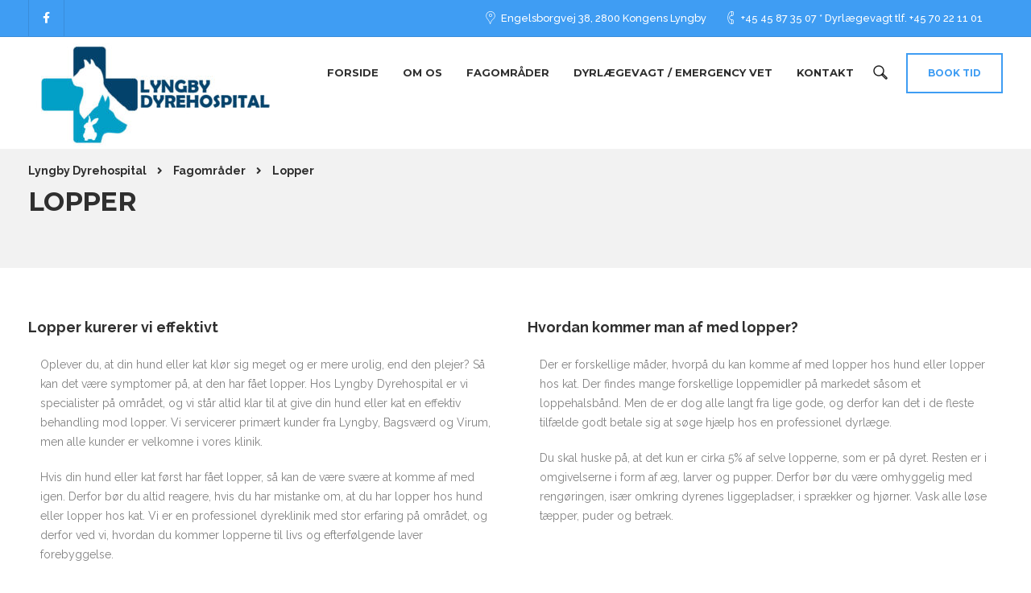

--- FILE ---
content_type: text/html; charset=UTF-8
request_url: https://lyngbydyrehospital.dk/services/lopper/
body_size: 16779
content:
<!DOCTYPE html>
<html lang="da-DK">
   <head>
      <meta charset="UTF-8">
      <meta name="viewport" content="width=device-width, initial-scale=1">
      <link rel="profile" href="http://gmpg.org/xfn/11">

                        <link href="https://usercontent.one/wp/lyngbydyrehospital.dk/wp-content/uploads/2022/05/favicon-16x16-1.png?media=1723373564" rel="icon">
              
      <link rel="pingback" href="https://lyngbydyrehospital.dk/xmlrpc.php" />
      <title>Lopper &#8211; Lyngby Dyrehospital</title>
<meta name='robots' content='max-image-preview:large' />

		<!-- Meta Tag Manager -->
		<meta name="keywords" content="dyrlægevagt,lyngby,dyrehospital,dyreklinik,hund,kat,kanin,laboratorium,røntgen,loppe,lopper" />
		<!-- / Meta Tag Manager -->
<link rel='dns-prefetch' href='//fonts.googleapis.com' />
<link rel='preconnect' href='https://fonts.gstatic.com' crossorigin />
<link rel="alternate" type="application/rss+xml" title="Lyngby Dyrehospital &raquo; Feed" href="https://lyngbydyrehospital.dk/feed/" />
<link rel="alternate" type="application/rss+xml" title="Lyngby Dyrehospital &raquo;-kommentar-feed" href="https://lyngbydyrehospital.dk/comments/feed/" />
<link rel="alternate" title="oEmbed (JSON)" type="application/json+oembed" href="https://lyngbydyrehospital.dk/wp-json/oembed/1.0/embed?url=https%3A%2F%2Flyngbydyrehospital.dk%2Fservices%2Flopper%2F" />
<link rel="alternate" title="oEmbed (XML)" type="text/xml+oembed" href="https://lyngbydyrehospital.dk/wp-json/oembed/1.0/embed?url=https%3A%2F%2Flyngbydyrehospital.dk%2Fservices%2Flopper%2F&#038;format=xml" />
<style id='wp-img-auto-sizes-contain-inline-css'>
img:is([sizes=auto i],[sizes^="auto," i]){contain-intrinsic-size:3000px 1500px}
/*# sourceURL=wp-img-auto-sizes-contain-inline-css */
</style>
<style id='wp-emoji-styles-inline-css'>

	img.wp-smiley, img.emoji {
		display: inline !important;
		border: none !important;
		box-shadow: none !important;
		height: 1em !important;
		width: 1em !important;
		margin: 0 0.07em !important;
		vertical-align: -0.1em !important;
		background: none !important;
		padding: 0 !important;
	}
/*# sourceURL=wp-emoji-styles-inline-css */
</style>
<style id='wp-block-library-inline-css'>
:root{--wp-block-synced-color:#7a00df;--wp-block-synced-color--rgb:122,0,223;--wp-bound-block-color:var(--wp-block-synced-color);--wp-editor-canvas-background:#ddd;--wp-admin-theme-color:#007cba;--wp-admin-theme-color--rgb:0,124,186;--wp-admin-theme-color-darker-10:#006ba1;--wp-admin-theme-color-darker-10--rgb:0,107,160.5;--wp-admin-theme-color-darker-20:#005a87;--wp-admin-theme-color-darker-20--rgb:0,90,135;--wp-admin-border-width-focus:2px}@media (min-resolution:192dpi){:root{--wp-admin-border-width-focus:1.5px}}.wp-element-button{cursor:pointer}:root .has-very-light-gray-background-color{background-color:#eee}:root .has-very-dark-gray-background-color{background-color:#313131}:root .has-very-light-gray-color{color:#eee}:root .has-very-dark-gray-color{color:#313131}:root .has-vivid-green-cyan-to-vivid-cyan-blue-gradient-background{background:linear-gradient(135deg,#00d084,#0693e3)}:root .has-purple-crush-gradient-background{background:linear-gradient(135deg,#34e2e4,#4721fb 50%,#ab1dfe)}:root .has-hazy-dawn-gradient-background{background:linear-gradient(135deg,#faaca8,#dad0ec)}:root .has-subdued-olive-gradient-background{background:linear-gradient(135deg,#fafae1,#67a671)}:root .has-atomic-cream-gradient-background{background:linear-gradient(135deg,#fdd79a,#004a59)}:root .has-nightshade-gradient-background{background:linear-gradient(135deg,#330968,#31cdcf)}:root .has-midnight-gradient-background{background:linear-gradient(135deg,#020381,#2874fc)}:root{--wp--preset--font-size--normal:16px;--wp--preset--font-size--huge:42px}.has-regular-font-size{font-size:1em}.has-larger-font-size{font-size:2.625em}.has-normal-font-size{font-size:var(--wp--preset--font-size--normal)}.has-huge-font-size{font-size:var(--wp--preset--font-size--huge)}.has-text-align-center{text-align:center}.has-text-align-left{text-align:left}.has-text-align-right{text-align:right}.has-fit-text{white-space:nowrap!important}#end-resizable-editor-section{display:none}.aligncenter{clear:both}.items-justified-left{justify-content:flex-start}.items-justified-center{justify-content:center}.items-justified-right{justify-content:flex-end}.items-justified-space-between{justify-content:space-between}.screen-reader-text{border:0;clip-path:inset(50%);height:1px;margin:-1px;overflow:hidden;padding:0;position:absolute;width:1px;word-wrap:normal!important}.screen-reader-text:focus{background-color:#ddd;clip-path:none;color:#444;display:block;font-size:1em;height:auto;left:5px;line-height:normal;padding:15px 23px 14px;text-decoration:none;top:5px;width:auto;z-index:100000}html :where(.has-border-color){border-style:solid}html :where([style*=border-top-color]){border-top-style:solid}html :where([style*=border-right-color]){border-right-style:solid}html :where([style*=border-bottom-color]){border-bottom-style:solid}html :where([style*=border-left-color]){border-left-style:solid}html :where([style*=border-width]){border-style:solid}html :where([style*=border-top-width]){border-top-style:solid}html :where([style*=border-right-width]){border-right-style:solid}html :where([style*=border-bottom-width]){border-bottom-style:solid}html :where([style*=border-left-width]){border-left-style:solid}html :where(img[class*=wp-image-]){height:auto;max-width:100%}:where(figure){margin:0 0 1em}html :where(.is-position-sticky){--wp-admin--admin-bar--position-offset:var(--wp-admin--admin-bar--height,0px)}@media screen and (max-width:600px){html :where(.is-position-sticky){--wp-admin--admin-bar--position-offset:0px}}

/*# sourceURL=wp-block-library-inline-css */
</style><style id='global-styles-inline-css'>
:root{--wp--preset--aspect-ratio--square: 1;--wp--preset--aspect-ratio--4-3: 4/3;--wp--preset--aspect-ratio--3-4: 3/4;--wp--preset--aspect-ratio--3-2: 3/2;--wp--preset--aspect-ratio--2-3: 2/3;--wp--preset--aspect-ratio--16-9: 16/9;--wp--preset--aspect-ratio--9-16: 9/16;--wp--preset--color--black: #000000;--wp--preset--color--cyan-bluish-gray: #abb8c3;--wp--preset--color--white: #ffffff;--wp--preset--color--pale-pink: #f78da7;--wp--preset--color--vivid-red: #cf2e2e;--wp--preset--color--luminous-vivid-orange: #ff6900;--wp--preset--color--luminous-vivid-amber: #fcb900;--wp--preset--color--light-green-cyan: #7bdcb5;--wp--preset--color--vivid-green-cyan: #00d084;--wp--preset--color--pale-cyan-blue: #8ed1fc;--wp--preset--color--vivid-cyan-blue: #0693e3;--wp--preset--color--vivid-purple: #9b51e0;--wp--preset--gradient--vivid-cyan-blue-to-vivid-purple: linear-gradient(135deg,rgb(6,147,227) 0%,rgb(155,81,224) 100%);--wp--preset--gradient--light-green-cyan-to-vivid-green-cyan: linear-gradient(135deg,rgb(122,220,180) 0%,rgb(0,208,130) 100%);--wp--preset--gradient--luminous-vivid-amber-to-luminous-vivid-orange: linear-gradient(135deg,rgb(252,185,0) 0%,rgb(255,105,0) 100%);--wp--preset--gradient--luminous-vivid-orange-to-vivid-red: linear-gradient(135deg,rgb(255,105,0) 0%,rgb(207,46,46) 100%);--wp--preset--gradient--very-light-gray-to-cyan-bluish-gray: linear-gradient(135deg,rgb(238,238,238) 0%,rgb(169,184,195) 100%);--wp--preset--gradient--cool-to-warm-spectrum: linear-gradient(135deg,rgb(74,234,220) 0%,rgb(151,120,209) 20%,rgb(207,42,186) 40%,rgb(238,44,130) 60%,rgb(251,105,98) 80%,rgb(254,248,76) 100%);--wp--preset--gradient--blush-light-purple: linear-gradient(135deg,rgb(255,206,236) 0%,rgb(152,150,240) 100%);--wp--preset--gradient--blush-bordeaux: linear-gradient(135deg,rgb(254,205,165) 0%,rgb(254,45,45) 50%,rgb(107,0,62) 100%);--wp--preset--gradient--luminous-dusk: linear-gradient(135deg,rgb(255,203,112) 0%,rgb(199,81,192) 50%,rgb(65,88,208) 100%);--wp--preset--gradient--pale-ocean: linear-gradient(135deg,rgb(255,245,203) 0%,rgb(182,227,212) 50%,rgb(51,167,181) 100%);--wp--preset--gradient--electric-grass: linear-gradient(135deg,rgb(202,248,128) 0%,rgb(113,206,126) 100%);--wp--preset--gradient--midnight: linear-gradient(135deg,rgb(2,3,129) 0%,rgb(40,116,252) 100%);--wp--preset--font-size--small: 13px;--wp--preset--font-size--medium: 20px;--wp--preset--font-size--large: 36px;--wp--preset--font-size--x-large: 42px;--wp--preset--spacing--20: 0.44rem;--wp--preset--spacing--30: 0.67rem;--wp--preset--spacing--40: 1rem;--wp--preset--spacing--50: 1.5rem;--wp--preset--spacing--60: 2.25rem;--wp--preset--spacing--70: 3.38rem;--wp--preset--spacing--80: 5.06rem;--wp--preset--shadow--natural: 6px 6px 9px rgba(0, 0, 0, 0.2);--wp--preset--shadow--deep: 12px 12px 50px rgba(0, 0, 0, 0.4);--wp--preset--shadow--sharp: 6px 6px 0px rgba(0, 0, 0, 0.2);--wp--preset--shadow--outlined: 6px 6px 0px -3px rgb(255, 255, 255), 6px 6px rgb(0, 0, 0);--wp--preset--shadow--crisp: 6px 6px 0px rgb(0, 0, 0);}:where(.is-layout-flex){gap: 0.5em;}:where(.is-layout-grid){gap: 0.5em;}body .is-layout-flex{display: flex;}.is-layout-flex{flex-wrap: wrap;align-items: center;}.is-layout-flex > :is(*, div){margin: 0;}body .is-layout-grid{display: grid;}.is-layout-grid > :is(*, div){margin: 0;}:where(.wp-block-columns.is-layout-flex){gap: 2em;}:where(.wp-block-columns.is-layout-grid){gap: 2em;}:where(.wp-block-post-template.is-layout-flex){gap: 1.25em;}:where(.wp-block-post-template.is-layout-grid){gap: 1.25em;}.has-black-color{color: var(--wp--preset--color--black) !important;}.has-cyan-bluish-gray-color{color: var(--wp--preset--color--cyan-bluish-gray) !important;}.has-white-color{color: var(--wp--preset--color--white) !important;}.has-pale-pink-color{color: var(--wp--preset--color--pale-pink) !important;}.has-vivid-red-color{color: var(--wp--preset--color--vivid-red) !important;}.has-luminous-vivid-orange-color{color: var(--wp--preset--color--luminous-vivid-orange) !important;}.has-luminous-vivid-amber-color{color: var(--wp--preset--color--luminous-vivid-amber) !important;}.has-light-green-cyan-color{color: var(--wp--preset--color--light-green-cyan) !important;}.has-vivid-green-cyan-color{color: var(--wp--preset--color--vivid-green-cyan) !important;}.has-pale-cyan-blue-color{color: var(--wp--preset--color--pale-cyan-blue) !important;}.has-vivid-cyan-blue-color{color: var(--wp--preset--color--vivid-cyan-blue) !important;}.has-vivid-purple-color{color: var(--wp--preset--color--vivid-purple) !important;}.has-black-background-color{background-color: var(--wp--preset--color--black) !important;}.has-cyan-bluish-gray-background-color{background-color: var(--wp--preset--color--cyan-bluish-gray) !important;}.has-white-background-color{background-color: var(--wp--preset--color--white) !important;}.has-pale-pink-background-color{background-color: var(--wp--preset--color--pale-pink) !important;}.has-vivid-red-background-color{background-color: var(--wp--preset--color--vivid-red) !important;}.has-luminous-vivid-orange-background-color{background-color: var(--wp--preset--color--luminous-vivid-orange) !important;}.has-luminous-vivid-amber-background-color{background-color: var(--wp--preset--color--luminous-vivid-amber) !important;}.has-light-green-cyan-background-color{background-color: var(--wp--preset--color--light-green-cyan) !important;}.has-vivid-green-cyan-background-color{background-color: var(--wp--preset--color--vivid-green-cyan) !important;}.has-pale-cyan-blue-background-color{background-color: var(--wp--preset--color--pale-cyan-blue) !important;}.has-vivid-cyan-blue-background-color{background-color: var(--wp--preset--color--vivid-cyan-blue) !important;}.has-vivid-purple-background-color{background-color: var(--wp--preset--color--vivid-purple) !important;}.has-black-border-color{border-color: var(--wp--preset--color--black) !important;}.has-cyan-bluish-gray-border-color{border-color: var(--wp--preset--color--cyan-bluish-gray) !important;}.has-white-border-color{border-color: var(--wp--preset--color--white) !important;}.has-pale-pink-border-color{border-color: var(--wp--preset--color--pale-pink) !important;}.has-vivid-red-border-color{border-color: var(--wp--preset--color--vivid-red) !important;}.has-luminous-vivid-orange-border-color{border-color: var(--wp--preset--color--luminous-vivid-orange) !important;}.has-luminous-vivid-amber-border-color{border-color: var(--wp--preset--color--luminous-vivid-amber) !important;}.has-light-green-cyan-border-color{border-color: var(--wp--preset--color--light-green-cyan) !important;}.has-vivid-green-cyan-border-color{border-color: var(--wp--preset--color--vivid-green-cyan) !important;}.has-pale-cyan-blue-border-color{border-color: var(--wp--preset--color--pale-cyan-blue) !important;}.has-vivid-cyan-blue-border-color{border-color: var(--wp--preset--color--vivid-cyan-blue) !important;}.has-vivid-purple-border-color{border-color: var(--wp--preset--color--vivid-purple) !important;}.has-vivid-cyan-blue-to-vivid-purple-gradient-background{background: var(--wp--preset--gradient--vivid-cyan-blue-to-vivid-purple) !important;}.has-light-green-cyan-to-vivid-green-cyan-gradient-background{background: var(--wp--preset--gradient--light-green-cyan-to-vivid-green-cyan) !important;}.has-luminous-vivid-amber-to-luminous-vivid-orange-gradient-background{background: var(--wp--preset--gradient--luminous-vivid-amber-to-luminous-vivid-orange) !important;}.has-luminous-vivid-orange-to-vivid-red-gradient-background{background: var(--wp--preset--gradient--luminous-vivid-orange-to-vivid-red) !important;}.has-very-light-gray-to-cyan-bluish-gray-gradient-background{background: var(--wp--preset--gradient--very-light-gray-to-cyan-bluish-gray) !important;}.has-cool-to-warm-spectrum-gradient-background{background: var(--wp--preset--gradient--cool-to-warm-spectrum) !important;}.has-blush-light-purple-gradient-background{background: var(--wp--preset--gradient--blush-light-purple) !important;}.has-blush-bordeaux-gradient-background{background: var(--wp--preset--gradient--blush-bordeaux) !important;}.has-luminous-dusk-gradient-background{background: var(--wp--preset--gradient--luminous-dusk) !important;}.has-pale-ocean-gradient-background{background: var(--wp--preset--gradient--pale-ocean) !important;}.has-electric-grass-gradient-background{background: var(--wp--preset--gradient--electric-grass) !important;}.has-midnight-gradient-background{background: var(--wp--preset--gradient--midnight) !important;}.has-small-font-size{font-size: var(--wp--preset--font-size--small) !important;}.has-medium-font-size{font-size: var(--wp--preset--font-size--medium) !important;}.has-large-font-size{font-size: var(--wp--preset--font-size--large) !important;}.has-x-large-font-size{font-size: var(--wp--preset--font-size--x-large) !important;}
/*# sourceURL=global-styles-inline-css */
</style>

<style id='classic-theme-styles-inline-css'>
/*! This file is auto-generated */
.wp-block-button__link{color:#fff;background-color:#32373c;border-radius:9999px;box-shadow:none;text-decoration:none;padding:calc(.667em + 2px) calc(1.333em + 2px);font-size:1.125em}.wp-block-file__button{background:#32373c;color:#fff;text-decoration:none}
/*# sourceURL=/wp-includes/css/classic-themes.min.css */
</style>
<link rel='stylesheet' id='contact-form-7-css' href='https://usercontent.one/wp/lyngbydyrehospital.dk/wp-content/plugins/contact-form-7/includes/css/styles.css?ver=6.1.4&media=1723373564' media='all' />
<link rel='stylesheet' id='bootstrap-css' href='https://usercontent.one/wp/lyngbydyrehospital.dk/wp-content/themes/etalon/core/assets/css/bootstrap.min.css?ver=3.2&media=1723373564' media='all' />
<link rel='stylesheet' id='keydesign-style-css' href='https://usercontent.one/wp/lyngbydyrehospital.dk/wp-content/themes/etalon/style.css?ver=3.2&media=1723373564' media='all' />
<link rel='stylesheet' id='kd_addon_style-css' href='https://usercontent.one/wp/lyngbydyrehospital.dk/wp-content/plugins/keydesign-addon/assets/css/kd_vc_front.css?ver=6.9&media=1723373564' media='all' />
<style id='kd_addon_style-inline-css'>
.tt_button:hover .iconita,.tt_button.second-style .iconita,#single-page #comments input[type="submit"]:hover,.tt_button.tt_secondary_button,.tt_button.tt_secondary_button .iconita,.es-accordion .es-time,.wpb-js-composer .vc_tta-container .vc_tta-color-white.vc_tta-style-modern .vc_tta-tab.vc_active a,.team-member.design-two:hover .team-socials .fab:hover,.team-member.design-two .team-socials .fab:hover,.vc_toggle_title:hover h4,.footer_widget ul a:hover,.breadcrumbs a:hover,.woocommerce #payment #place_order:hover,.woocommerce-page #payment #place_order:hover,.portfolio-meta.share-meta .fab:hover,.woocommerce #respond input#submit:hover,.woocommerce a.button:hover,.blog-single-title a:hover,.lower-footer a:hover,.kd-price-block .pb-content-wrap h4 a:hover,.woocommerce button.button:hover,.socials-widget a:hover .fab,.socials-widget a:hover,#customizer .etalon-tooltip,.footer_widget .menu li a:hover,.woocommerce button.button:hover,#commentform #submit,#single-page .single-page-content .widget ul li a:hover,.team-member.design-two .team-content .team-subtitle,#comments .reply a:hover,#comments .comment-meta a:hover,#kd-slider .secondary_slider,#single-page .single-page-content .widget ul li.current-menu-item a,.team-socials .fab:hover,#posts-content .post .tt_button:hover .fas,#posts-content .post .tt_button:hover,.topbar-socials a:hover .fab,.pricing .pricing-price,.pricing-table .tt_button,.topbar-phone .iconsmind-Telephone ,.topbar-email .iconsmind-Mail,.topbar-address .iconsmind-Map-Marker2,.modal-content-contact .key-icon-box .service-heading a:hover,.kd-photobox:hover .phb-content h4,.modal-menu-item:focus,.modal-menu-item,.pricing-table.active .tt_button:hover,.footer-business-content a:hover,.vc_grid-item-mini .vc_gitem-zone .vc_btn3.vc_btn3-style-custom,.woocommerce .star-rating span,.navbar-default .nav li.active a,.navbar-default.navbar-shrink .nav li.active a,.es-accordion .es-heading h4 a:hover,.keydesign-cart ul.product_list_widget .cart-item:hover,.woocommerce .keydesign-cart ul.product_list_widget .cart-item:hover,#customizer .options a:hover i,.woocommerce .price_slider_wrapper .price_slider_amount .button,#customizer .options a:hover,#single-page input[type="submit"]:hover,#posts-content .post input[type="submit"]:hover,.active .pricing-option .fas,.woocommerce div.product .woocommerce-tabs ul.tabs li a:hover,#comments .reply a:hover,.meta-content .tags a:hover,.navigation.pagination .next,.woocommerce-cart#single-page table.cart .product-name a:hover,.navigation.pagination .prev,.navbar-default .nav li a:hover,.woocommerce span.onsale,.product_meta a:hover,.tags a:hover,.tagcloud a:hover,.tt_button.second-style,.lower-footer .pull-right a:hover,.woocommerce-review-link:hover,.navbar.navbar-default a:hover,.section .wpcf7-mail-sent-ok,.upper-footer .modal-menu-item,.video-socials a:hover .fa,.kd_pie_chart .pc-link a:hover,.navbar-default.navbar-shrink .modal-menu-item:hover,.navbar-default.navbar-shrink .nav li a:hover,.navbar-default.navbar-shrink .nav li a:focus,.vc_grid-item-mini .vc_gitem_row .vc_gitem-col h4:hover,.navbar-default.navbar-shrink .nav li a:hover,.navbar-default.navbar-shrink .nav li a:focus,.fa,.fab,.fad,.fal,.far,.fas,.wpcf7 .wpcf7-submit:hover,.contact .wpcf7-response-output,.video-bg .secondary-button:hover,#headerbg li a.active,#headerbg li a.active:hover,.footer-nav a:hover ,.wpb_wrapper .menu a:hover ,.text-danger,.blog_widget ul li a:before,.pricing .fa,.pricing .fas,.pricing .far,.pricing .fab,.pricing .fal,.pricing .fad,code,#single-page .single-page-content ul li:before,.blog_widget ul li a:hover,.features-tabs .tab.active h5,.subscribe-form header .wpcf7-submit,#posts-content .page-content ul li:before,.chart-content .nc-icon-outline,.chart,.row .vc_custom_heading a:hover,.features-tabs .tab.active .fa,.features-tabs .tab.active p,.secondary-button-inverse,.primary-button.button-inverse:hover,.primary-button,a,.kd-process-steps .pss-step-number span,.page-404 .section-heading,.navbar-default .navbar-nav > .active > a,.pss-link a:hover,.woocommerce-cart #single-page .cart_totals table td,.kd_number_string,.featured_content_parent .active-elem h4,.contact-map-container .toggle-map:hover .fa,.contact-map-container .toggle-map:hover,.testimonials.slider .tt-container:before,.tt_button:hover,.nc-icon-outline,#posts-content .blog-content ul li:before,#posts-content .page-content ul li:before,.woocommerce ul.products li.product h3:hover,.woocommerce ul.products li.product:hover h2,.woocommerce ul.products li.product:hover .price,.woocommerce ul.products li.product:hover .categories a,.wpb_text_column ol>li:before,.wpb_text_column ul>li:before,.key-icon-box .ib-link a:hover {color: #3F9DF3;}#kd-slider .custom.tparrows.tparrows{background-color: #3F9DF3 !important;}.navbar.navbar-default .modal-menu-item:hover {border-color: #3F9DF3!important;}.key-icon-box .ib-link a:hover {color: #3F9DF3 !important;}body.maintenance-mode .wpcf7-submit,.woocommerce-product-search input[type="submit"],.searchform #searchsubmit,#kd-slider,.kd-contact-form.light_background .wpcf7 .wpcf7-submit,.footer-newsletter-form .wpcf7 .wpcf7-submit,.play-video,.kd_progressbarfill,.phone-wrapper,.woocommerce input.button,#single-page input[type="submit"],.email-wrapper,.footer-business-info.footer-socials .footer-social-icons a:hover,.modal-content-inner,.navbar-default .nav li a::after,.parallax.with-overlay:after,.tt_button.tt_secondary_button:hover,.woocommerce-cart #single-page table.cart .button[name="update_cart"]:hover,.modal-menu-item:hover,.pricing-table .tt_button:hover,.contact-map-container .business-info-wrapper,.modal-content-inner .wpcf7-not-valid-tip,.wpb-js-composer .vc_tta-container .vc_tta.vc_tta-style-classic .vc_tta-tabs-container .vc_tta-tabs-list li.vc_active a,.tt_button.second-style:hover,.pricing-table.active .tt_button,#customizer .screenshot a,.heading-separator,.section .wpcf7-not-valid-tip,.back-to-top:hover,.port-prev.tt_button:hover,.port-next.tt_button:hover,.owl-controls .owl-buttons div:hover,.row .vc_toggle_default .vc_toggle_icon,.row .vc_toggle_default .vc_toggle_icon::after,.row .vc_toggle_default .vc_toggle_icon::before,.woocommerce ul.products li.product .added_to_cart,.woocommerce #respond input#submit,.woocommerce a.button,.woocommerce nav.woocommerce-pagination ul li a:hover,.upper-footer .modal-menu-item:hover,.contact-map-container .toggle-map,.portfolio-item .portfolio-content,.tt_button,.owl-controls .owl-page span,.woocommerce a.remove:hover,.pricing .secondary-button.secondary-button-inverse:hover,.with-overlay .parallax-overlay,.secondary-button.secondary-button-inverse:hover,.secondary-button,#kd-slider .bullet-bar.tparrows,.primary-button.button-inverse,#posts-content .post input[type="submit"],.btn-xl,.with-overlay,.vc_grid-item-mini .vc_gitem-zone .vc_btn3.vc_btn3-style-custom:hover,.woocommerce .price_slider_wrapper .ui-slider-horizontal .ui-slider-range,.separator,.woocommerce button.button,.cb-container.cb_main_color:hover,.keydesign-cart .buttons .btn:hover,.woocommerce .keydesign-cart .buttons .btn:hover,.woocommerce ul.products li.product .button:hover,#posts-content #comments input[type="submit"]:hover,#single-page #comments input[type="submit"]:hover,.contact-map-container .toggle-map:hover,.wpcf7 .wpcf7-submit:hover,.testimonials.slider .owl-controls span,.navigation.pagination .next:hover,#single-page .vc_col-sm-3 .wpcf7 .wpcf7-submit,.spinner:before,#posts-content .blog_widget .wpcf7 input[type="submit"],.navigation.pagination .prev:hover {background-color: #3F9DF3;}#single-page #comments input[type="submit"]:hover,#posts-content #comments input[type="submit"]:hover,.navigation.pagination .next,.navigation.pagination .prev,.port-prev.tt_button,.port-next.tt_button,.upper-footer .modal-menu-item,.wpcf7 .wpcf7-submit:hover,.tt_button,.navigation.pagination .next,.navigation.pagination .prev,.modal-menu-item:focus,.modal-menu-item,.woocommerce ul.products li.product .button:hover,.woocommerce .price_slider_wrapper .ui-slider .ui-slider-handle,.woocommerce nav.woocommerce-pagination ul li a:hover,.pricing.active,.vc_grid-item-mini .vc_gitem-zone .vc_btn3.vc_btn3-style-custom,.primary-button.button-inverse:hover,.primary-button.button-inverse,.keydesign-cart .buttons .btn,.woocommerce .keydesign-cart .buttons .btn,.wpcf7 .wpcf7-submit,.owl-controls .owl-buttons div:hover,.woocommerce button.button,.woocommerce a.button,#commentform #submit,.woocommerce input.button,.owl-controls .owl-page.active span,.owl-controls .owl-page:hover span {border: 2px solid #3F9DF3;}.modal-content-inner:before{border-right: 12px solid #3F9DF3;}.wp-block-search .wp-block-search__label,#wrapper .widget_block h2,.page-404 .tt_button,#wrapper .widget-title,.blockquote-reverse,blockquote,#posts-content .blog_widget .wpcf7 input[type="submit"],.testimonials.slider .owl-controls .owl-page.active span,.tags a:hover,.tagcloud a:hover,.contact-map-container .toggle-map:hover,.navigation.pagination .next:hover,.navigation.pagination .prev:hover,.contact .wpcf7-response-output,.video-bg .secondary-button,#single-page .single-page-content .widget .widgettitle,.image-bg .secondary-button,.contact .wpcf7-form-control-wrap textarea.wpcf7-form-control:focus,.contact .wpcf7-form-control-wrap input.wpcf7-form-control:focus,.team-member-down:hover .triangle,.team-member:hover .triangle,.secondary-button-inverse,.vc_separator .vc_sep_holder .vc_sep_line {border-color: #3F9DF3;}.kd-search-bar .topbar-search-container,.keydesign-cart .keydesign-cart-dropdown,#main-menu .navbar-nav .menu-item-has-children .dropdown-menu,.navbar-nav .menu-item-has-children .dropdown-menu {border-top-color: #3F9DF3;}.wpb-js-composer .vc_tta-container.vc_tta-tabs.vc_tta-tabs-position-left .vc_tta-tab:before {border-right: 9px solid #3F9DF3;}.wpb-js-composer .vc_tta-container .vc_tta.vc_tta-style-classic .vc_tta-tabs-container .vc_tta-tabs-list li:before {border-top: 9px solid #3F9DF3;}h1,h2,h3,h4,h5,h6,.kd-calltoaction .tt_button.tt_secondary_button,.kd_progress_bar .kd_progb_head .kd-progb-title h4,.key-icon-box .ib-link a,.wpb-js-composer .vc_tta-container .vc_tta.vc_tta-style-classic .vc_tta-tabs-container .vc_tta-tabs-list li a,.es-accordion .es-heading h4 a,.wpb-js-composer .vc_tta-color-white.vc_tta-style-modern .vc_tta-tab>a:hover,#comments .fn,#comments .fn a,.blog_widget ul li a,.portfolio-block h4,.navbar.navbar-default.navbar-shrink .keydesign-cart .badge,.rw-author-details h4,.testimonials.slider .author,.testimonials.slider .tt-content h6,.vc_grid-item-mini .vc_gitem_row .vc_gitem-col h4,.navbar-default.navbar-shrink .nav li a,.navbar.navbar-default.navbar-shrink .keydesign-cart .cart-icon,.team-content h5,.key-icon-box .service-heading,.blog_widget #wp-calendar caption,.post a:hover,.kd_pie_chart .kd_pc_title,.kd_pie_chart .pc-link a,.testimonials .tt-content h4,.kd-photobox .phb-content h4,.kd-process-steps .pss-text-area h4,.widget-title,.kd-promobox .prb-content h4,.kd_counter_units,.large-counter .kd_counter_text,.bp-content h4,.reply-title,.product_meta,.blog-header .section-heading,.testimonial-cards .tcards-title,.testimonial-cards .tcards_header .tcards-name,.woocommerce-result-count,.pss-link a,.navbar-default .nav li a,.logged-in .navbar-nav a,.navbar-nav .menu-item a,.woocommerce table.shop_attributes th,.team-member.design-two .team-socials .fab,.portfolio-block strong,.keydesign-cart .nc-icon-outline-cart,.portfolio-meta.share-meta .fab,.woocommerce .price_slider_wrapper .price_slider_amount,.subscribe input[type="submit"],.port-prev.tt_button,.port-next.tt_button,.es-accordion .es-speaker-container .es-speaker-name,.pricing-title,.wpcf7-select,#main-menu .navbar-nav .menu-item-has-children:hover .dropdown-menu .dropdown:before,.woocommerce div.product .woocommerce-tabs ul.tabs li.active a,.woocommerce-cart#single-page table.cart .product-name a,.wpb-js-composer .vc_tta-container .vc_tta-color-white.vc_tta-style-modern .vc_tta-tab>a,.pricing .pricing-time,.rw_rating .rw-title,.group_table .label,.tt_button.btn_secondary_color.tt_secondary_button,.tt_button.btn_secondary_color.tt_secondary_button .iconita,.tt_button.btn_secondary_color:hover,.tt_button.btn_secondary_color:hover .iconita,.cb-container.cb_transparent_color:hover .cb-heading,.app-gallery .ag-section-desc h4,.single-post .wpb_text_column strong,.owl-controls .owl-buttons div,.team-socials .fab,.single-post.page .breadcrumbs,#posts-content .entry-meta a:hover,#single-page .single-page-content .widget ul li a,.modal-content-contact .key-icon-box .service-heading a,.topbar-phone a,.topbar-email a,.topbar-address,.woocommerce-ordering select,.woocommerce div.product .woocommerce-tabs .panel #reply-title,.page-404 .section-subheading,.showcoupon:hover,body.maintenance-mode .countdown,.blog-single-title a,.kd-price-block .pb-content-wrap h4 a,.kd-search-bar #s,.socials-widget a .fa,.socials-widget a,.keydesign-cart .cart-icon,.keydesign-cart .buttons .btn,.woocommerce .keydesign-cart .buttons .btn,.woocommerce #coupon_code,.woocommerce .quantity .qty,.kd-price-block .pb-content-wrap .pb-pricing-wrap,.testimonials .tt-content .content {color: #2f2f2f;}@media (max-width: 960px) {.single-post.page .breadcrumbs {color: #2f2f2f !important;}}.ib-link.iconbox-main-color a:hover{color: #2f2f2f !important;}.woocommerce-product-search input[type="submit"]:hover,.searchform #searchsubmit:hover,#kd-slider .bullet-bar.tparrows:hover,.tt_button.btn_secondary_color.tt_button.tt_secondary_button:hover,.tt_button.btn_secondary_color,.cb-container:hover,#header {background-color: #2f2f2f;}.kd-contact-form.light_background .wpcf7 .wpcf7-submit:hover {background-color: #2f2f2f !important;}.kd_counter_number:after {background-color: #828282;}.tt_button.btn_secondary_color,.testimonials.slider .owl-controls .owl-page:hover span {border-color: #2f2f2f;}.cb-container.cb_transparent_color:hover .cb-text-area p,#single-page .kd-photobox a .phb-content p,.kd-photobox a .phb-content p {color: #828282;}.wpcf7 .wpcf7-text::-webkit-input-placeholder { color: #2f2f2f; }.wpcf7 .wpcf7-text::-moz-placeholder { color: #2f2f2f; }.wpcf7 .wpcf7-text:-ms-input-placeholder { color: #2f2f2f; }.wpcf7-form-control-wrap textarea::-webkit-input-placeholder { color: #2f2f2f; }.wpcf7-form-control-wrap textarea::-moz-placeholder { color: #2f2f2f; }.wpcf7-form-control-wrap textarea:-ms-input-placeholder { color: #2f2f2f; }.footer-newsletter-form .wpcf7-form .wpcf7-email,.footer-business-info.footer-socials .footer-social-icons a,.upper-footer {background-color: #1f1f1f;}.footer-business-info,.lower-footer {background-color: #1a1a1a;}.navbar .topbar {background-color: #3F9DF3!important;}.home .with-topbar-sticky.navbar-shrink .topbar-phone .iconsmind-Telephone,.home .with-topbar-sticky.navbar-shrink .topbar-email .iconsmind-Mail,.home .with-topbar-sticky.navbar-shrink .topbar-address .iconsmind-Map-Marker2,.home .with-topbar-sticky.navbar-shrink .topbar-address,.home .navbar.navbar-default.with-topbar-sticky.navbar-shrink .topbar-socials a,.home .navbar.navbar-default.with-topbar-sticky.navbar-shrink .topbar-phone a,.home .navbar.navbar-default.with-topbar-sticky.navbar-shrink .topbar-email a,.topbar-phone .iconsmind-Telephone,.topbar-email .iconsmind-Mail,.topbar-address .iconsmind-Map-Marker2,.navbar.navbar-default .topbar-socials a,.navbar.navbar-default .topbar-phone a,.topbar-address,.navbar.navbar-default .topbar-email a {color: #FFFFFF !important;}.home .navbar.navbar-default .topbar-phone a:hover,.home .navbar.navbar-default .topbar-email a:hover,.navbar.navbar-default .topbar-socials a:hover .fab,.navbar.navbar-default .topbar-phone a:hover,.navbar.navbar-default .topbar-email a:hover {color: #DDDDDD !important;}.navbar.navbar-default.contained .topbar .container,.navbar .topbar {background-color: #3F9DF3 !important;}@media (min-width: 960px) {}#logo .logo {color: #2F2F2F !important;}.navbar-shrink #logo .logo {color: #2F2F2F !important;}body,.box {color: #828282;font-weight: 400;font-family: Raleway;font-size: 14px;text-align: left;line-height: 24px;}.container h1,.container h2,.container h3,.pricing .col-lg-3,.chart,.pb_counter_number,.pc_percent_container {color: #2f2f2f;font-weight: 700;font-family: Montserrat;font-size: 32px;text-align: center;line-height: 42px;text-transform: uppercase;}.topbar-phone,.topbar-email,.topbar-address,.topbar-socials a {}.navbar-default .nav li a,.modal-menu-item {font-weight: 700;font-family: Montserrat;}@media (max-width: 960px) {}
/*# sourceURL=kd_addon_style-inline-css */
</style>
<link rel='stylesheet' id='font-awesome-css' href='https://usercontent.one/wp/lyngbydyrehospital.dk/wp-content/themes/etalon/core/assets/css/font-awesome.min.css?ver=3.2&media=1723373564' media='all' />
<link rel='stylesheet' id='kd_iconsmind-css' href='https://usercontent.one/wp/lyngbydyrehospital.dk/wp-content/plugins/keydesign-addon/assets/css/iconsmind.min.css?ver=6.9&media=1723373564' media='all' />
<link rel='stylesheet' id='etalon-default-font-css' href='//fonts.googleapis.com/css?family=Open+Sans%3A300%2C400%2C600%2C700%26subset%3Dlatin-ext&#038;ver=all' media='all' />
<link rel='stylesheet' id='photoswipe-css' href='https://usercontent.one/wp/lyngbydyrehospital.dk/wp-content/plugins/keydesign-addon/assets/css/photoswipe.css?ver=6.9&media=1723373564' media='all' />
<link rel='stylesheet' id='photoswipe-skin-css' href='https://usercontent.one/wp/lyngbydyrehospital.dk/wp-content/plugins/keydesign-addon/assets/css/photoswipe-default-skin.css?ver=6.9&media=1723373564' media='all' />
<link rel='stylesheet' id='js_composer_front-css' href='https://usercontent.one/wp/lyngbydyrehospital.dk/wp-content/plugins/js_composer/assets/css/js_composer.min.css?ver=6.8.0&media=1723373564' media='all' />
<link rel="preload" as="style" href="https://fonts.googleapis.com/css?family=Montserrat:100,200,300,400,500,600,700,800,900,100italic,200italic,300italic,400italic,500italic,600italic,700italic,800italic,900italic%7CRaleway:100,200,300,400,500,600,700,800,900,100italic,200italic,300italic,400italic,500italic,600italic,700italic,800italic,900italic&#038;subset=latin&#038;display=swap&#038;ver=1704913852" /><link rel="stylesheet" href="https://fonts.googleapis.com/css?family=Montserrat:100,200,300,400,500,600,700,800,900,100italic,200italic,300italic,400italic,500italic,600italic,700italic,800italic,900italic%7CRaleway:100,200,300,400,500,600,700,800,900,100italic,200italic,300italic,400italic,500italic,600italic,700italic,800italic,900italic&#038;subset=latin&#038;display=swap&#038;ver=1704913852" media="print" onload="this.media='all'"><noscript><link rel="stylesheet" href="https://fonts.googleapis.com/css?family=Montserrat:100,200,300,400,500,600,700,800,900,100italic,200italic,300italic,400italic,500italic,600italic,700italic,800italic,900italic%7CRaleway:100,200,300,400,500,600,700,800,900,100italic,200italic,300italic,400italic,500italic,600italic,700italic,800italic,900italic&#038;subset=latin&#038;display=swap&#038;ver=1704913852" /></noscript><script src="https://lyngbydyrehospital.dk/wp-includes/js/jquery/jquery.min.js?ver=3.7.1" id="jquery-core-js"></script>
<script src="https://lyngbydyrehospital.dk/wp-includes/js/jquery/jquery-migrate.min.js?ver=3.4.1" id="jquery-migrate-js"></script>
<script src="https://usercontent.one/wp/lyngbydyrehospital.dk/wp-content/plugins/keydesign-addon/assets/js/jquery.easing.min.js?ver=6.9&media=1723373564" id="kd_easing_script-js"></script>
<script src="https://usercontent.one/wp/lyngbydyrehospital.dk/wp-content/plugins/keydesign-addon/assets/js/owl.carousel.min.js?ver=6.9&media=1723373564" id="kd_carousel_script-js"></script>
<script src="https://usercontent.one/wp/lyngbydyrehospital.dk/wp-content/plugins/keydesign-addon/assets/js/jquery.easytabs.min.js?ver=6.9&media=1723373564" id="kd_easytabs_script-js"></script>
<script src="https://usercontent.one/wp/lyngbydyrehospital.dk/wp-content/plugins/keydesign-addon/assets/js/jquery.appear.js?ver=6.9&media=1723373564" id="kd_jquery_appear-js"></script>
<script src="https://usercontent.one/wp/lyngbydyrehospital.dk/wp-content/plugins/keydesign-addon/assets/js/kd_addon_script.js?ver=6.9&media=1723373564" id="kd_addon_script-js"></script>
<script src="https://usercontent.one/wp/lyngbydyrehospital.dk/wp-content/plugins/keydesign-addon/assets/js/photoswipe.min.js?ver=6.9&media=1723373564" id="photoswipejs-js"></script>
<script src="https://usercontent.one/wp/lyngbydyrehospital.dk/wp-content/plugins/keydesign-addon/assets/js/photoswipe-ui-default.min.js?ver=6.9&media=1723373564" id="photoswipejs-ui-js"></script>
<link rel="https://api.w.org/" href="https://lyngbydyrehospital.dk/wp-json/" /><link rel="alternate" title="JSON" type="application/json" href="https://lyngbydyrehospital.dk/wp-json/wp/v2/pages/2854" /><link rel="EditURI" type="application/rsd+xml" title="RSD" href="https://lyngbydyrehospital.dk/xmlrpc.php?rsd" />
<meta name="generator" content="WordPress 6.9" />
<link rel="canonical" href="https://lyngbydyrehospital.dk/services/lopper/" />
<link rel='shortlink' href='https://lyngbydyrehospital.dk/?p=2854' />
<meta name="generator" content="Redux 4.5.10" /><style>[class*=" icon-oc-"],[class^=icon-oc-]{speak:none;font-style:normal;font-weight:400;font-variant:normal;text-transform:none;line-height:1;-webkit-font-smoothing:antialiased;-moz-osx-font-smoothing:grayscale}.icon-oc-one-com-white-32px-fill:before{content:"901"}.icon-oc-one-com:before{content:"900"}#one-com-icon,.toplevel_page_onecom-wp .wp-menu-image{speak:none;display:flex;align-items:center;justify-content:center;text-transform:none;line-height:1;-webkit-font-smoothing:antialiased;-moz-osx-font-smoothing:grayscale}.onecom-wp-admin-bar-item>a,.toplevel_page_onecom-wp>.wp-menu-name{font-size:16px;font-weight:400;line-height:1}.toplevel_page_onecom-wp>.wp-menu-name img{width:69px;height:9px;}.wp-submenu-wrap.wp-submenu>.wp-submenu-head>img{width:88px;height:auto}.onecom-wp-admin-bar-item>a img{height:7px!important}.onecom-wp-admin-bar-item>a img,.toplevel_page_onecom-wp>.wp-menu-name img{opacity:.8}.onecom-wp-admin-bar-item.hover>a img,.toplevel_page_onecom-wp.wp-has-current-submenu>.wp-menu-name img,li.opensub>a.toplevel_page_onecom-wp>.wp-menu-name img{opacity:1}#one-com-icon:before,.onecom-wp-admin-bar-item>a:before,.toplevel_page_onecom-wp>.wp-menu-image:before{content:'';position:static!important;background-color:rgba(240,245,250,.4);border-radius:102px;width:18px;height:18px;padding:0!important}.onecom-wp-admin-bar-item>a:before{width:14px;height:14px}.onecom-wp-admin-bar-item.hover>a:before,.toplevel_page_onecom-wp.opensub>a>.wp-menu-image:before,.toplevel_page_onecom-wp.wp-has-current-submenu>.wp-menu-image:before{background-color:#76b82a}.onecom-wp-admin-bar-item>a{display:inline-flex!important;align-items:center;justify-content:center}#one-com-logo-wrapper{font-size:4em}#one-com-icon{vertical-align:middle}.imagify-welcome{display:none !important;}</style><meta name="generator" content="Powered by WPBakery Page Builder - drag and drop page builder for WordPress."/>
<meta name="generator" content="Powered by Slider Revolution 6.5.19 - responsive, Mobile-Friendly Slider Plugin for WordPress with comfortable drag and drop interface." />
<script>function setREVStartSize(e){
			//window.requestAnimationFrame(function() {
				window.RSIW = window.RSIW===undefined ? window.innerWidth : window.RSIW;
				window.RSIH = window.RSIH===undefined ? window.innerHeight : window.RSIH;
				try {
					var pw = document.getElementById(e.c).parentNode.offsetWidth,
						newh;
					pw = pw===0 || isNaN(pw) ? window.RSIW : pw;
					e.tabw = e.tabw===undefined ? 0 : parseInt(e.tabw);
					e.thumbw = e.thumbw===undefined ? 0 : parseInt(e.thumbw);
					e.tabh = e.tabh===undefined ? 0 : parseInt(e.tabh);
					e.thumbh = e.thumbh===undefined ? 0 : parseInt(e.thumbh);
					e.tabhide = e.tabhide===undefined ? 0 : parseInt(e.tabhide);
					e.thumbhide = e.thumbhide===undefined ? 0 : parseInt(e.thumbhide);
					e.mh = e.mh===undefined || e.mh=="" || e.mh==="auto" ? 0 : parseInt(e.mh,0);
					if(e.layout==="fullscreen" || e.l==="fullscreen")
						newh = Math.max(e.mh,window.RSIH);
					else{
						e.gw = Array.isArray(e.gw) ? e.gw : [e.gw];
						for (var i in e.rl) if (e.gw[i]===undefined || e.gw[i]===0) e.gw[i] = e.gw[i-1];
						e.gh = e.el===undefined || e.el==="" || (Array.isArray(e.el) && e.el.length==0)? e.gh : e.el;
						e.gh = Array.isArray(e.gh) ? e.gh : [e.gh];
						for (var i in e.rl) if (e.gh[i]===undefined || e.gh[i]===0) e.gh[i] = e.gh[i-1];
											
						var nl = new Array(e.rl.length),
							ix = 0,
							sl;
						e.tabw = e.tabhide>=pw ? 0 : e.tabw;
						e.thumbw = e.thumbhide>=pw ? 0 : e.thumbw;
						e.tabh = e.tabhide>=pw ? 0 : e.tabh;
						e.thumbh = e.thumbhide>=pw ? 0 : e.thumbh;
						for (var i in e.rl) nl[i] = e.rl[i]<window.RSIW ? 0 : e.rl[i];
						sl = nl[0];
						for (var i in nl) if (sl>nl[i] && nl[i]>0) { sl = nl[i]; ix=i;}
						var m = pw>(e.gw[ix]+e.tabw+e.thumbw) ? 1 : (pw-(e.tabw+e.thumbw)) / (e.gw[ix]);
						newh =  (e.gh[ix] * m) + (e.tabh + e.thumbh);
					}
					var el = document.getElementById(e.c);
					if (el!==null && el) el.style.height = newh+"px";
					el = document.getElementById(e.c+"_wrapper");
					if (el!==null && el) {
						el.style.height = newh+"px";
						el.style.display = "block";
					}
				} catch(e){
					console.log("Failure at Presize of Slider:" + e)
				}
			//});
		  };</script>
<style type="text/css" data-type="vc_shortcodes-custom-css">.vc_custom_1498484470696{padding-bottom: 23px !important;background-color: #ffffff !important;}.vc_custom_1651949048771{padding-top: 0px !important;}.vc_custom_1652004831238{padding-top: 0px !important;}.vc_custom_1652021475327{margin-top: 0px !important;margin-bottom: 20px !important;}.vc_custom_1652021462539{margin-top: 0px !important;margin-bottom: 20px !important;padding-top: 0px !important;}</style><noscript><style> .wpb_animate_when_almost_visible { opacity: 1; }</style></noscript>   <link rel='stylesheet' id='redux-custom-fonts-css' href='//lyngbydyrehospital.dk/wp-content/uploads/redux/custom-fonts/fonts.css?ver=1674160906' media='all' />
<link rel='stylesheet' id='rs-plugin-settings-css' href='https://usercontent.one/wp/lyngbydyrehospital.dk/wp-content/plugins/revslider/public/assets/css/rs6.css?ver=6.5.19&media=1723373564' media='all' />
<style id='rs-plugin-settings-inline-css'>
#rs-demo-id {}
/*# sourceURL=rs-plugin-settings-inline-css */
</style>
</head>
   <body class="wp-singular page-template-default page page-id-2854 page-child parent-pageid-2470 wp-theme-etalon wpb-js-composer js-comp-ver-6.8.0 vc_responsive">
                 <div id="preloader">
          <div class="spinner"></div>
       </div>
     
      <nav class="navbar navbar-default navbar-fixed-top   with-topbar">

                    <div class="topbar second-template">
    <div class="container">
       <div class="topbar-contact">
                         <span class="topbar-address"><span class="iconsmind-Map-Marker2"></span>Engelsborgvej 38, 2800 Kongens Lyngby</span>
                                     <span class="topbar-phone"><span class="iconsmind-Telephone"></span><a href="tel:+45 45 87 35 07   *  Dyrlægevagt tlf. +45 70 22 11 01">+45 45 87 35 07   *  Dyrlægevagt tlf. +45 70 22 11 01</a></span>
                             </div>
      <div class="topbar-socials">
                <a href="https://www.facebook.com/Lyngby-Dyrehospital-869828776418806" target="_blank"><span class="fab fa-facebook-f"></span></a>                                                                                              </div>
    </div>
</div>
        
        <div class="container">
           <div id="logo">
                            <a class="logo" href="https://lyngbydyrehospital.dk">
                                    <img class="fixed-logo" src="https://usercontent.one/wp/lyngbydyrehospital.dk/wp-content/uploads/2022/12/LD-U-EKG-100-e1670953305808.jpg?media=1723373564" width="" alt="Lyngby Dyrehospital" />
                   <img class="nav-logo" src="https://usercontent.one/wp/lyngbydyrehospital.dk/wp-content/uploads/2022/12/LD-U-EKG-100-e1670953305808.jpg?media=1723373564"  width="" alt="Lyngby Dyrehospital" />
                                </a>
                                     </div>
           <div class="navbar-header page-scroll">
              <button type="button" class="navbar-toggle" data-toggle="collapse" data-target="#main-menu">
              <span class="icon-bar"></span>
              <span class="icon-bar"></span>
              <span class="icon-bar"></span>
              </button>

              		 <div class="kd-search-bar">
				<span class="toggle-search iconsmind-Magnifi-Glass2 fas"></span>
				<div class="topbar-search-container">
					<form role="search" method="get" id="searchform" class="searchform" action="https://lyngbydyrehospital.dk/">
				<div>
					<label class="screen-reader-text" for="s">Søg efter:</label>
					<input type="text" value="" name="s" id="s" />
					<input type="submit" id="searchsubmit" value="Søg" />
				</div>
			</form>				</div>
		 </div>
		 
            </div>
            <div id="main-menu" class="collapse navbar-collapse  navbar-right">
               <ul id="menu-hovedmenu" class="nav navbar-nav"><li id="menu-item-3011" class="menu-item menu-item-type-post_type menu-item-object-page menu-item-home menu-item-3011"><a title="Forside" href="https://lyngbydyrehospital.dk/">Forside</a></li>
<li id="menu-item-2798" class="menu-item menu-item-type-post_type menu-item-object-page menu-item-has-children menu-item-2798 dropdown"><a title="Om os" href="https://lyngbydyrehospital.dk/about-us/">Om os</a>
<ul role="menu" class=" dropdown-menu">
	<li id="menu-item-3027" class="menu-item menu-item-type-post_type menu-item-object-page menu-item-3027 one-page-link"><a title="Historie" href="https://lyngbydyrehospital.dk/about-us/historie/">Historie</a></li>
	<li id="menu-item-3091" class="menu-item menu-item-type-post_type menu-item-object-page menu-item-3091 one-page-link"><a title="Personale" href="https://lyngbydyrehospital.dk/about-us/personale/">Personale</a></li>
	<li id="menu-item-2918" class="menu-item menu-item-type-post_type menu-item-object-page menu-item-2918 one-page-link"><a title="Faciliteter" href="https://lyngbydyrehospital.dk/about-us/operation/">Faciliteter</a></li>
	<li id="menu-item-2919" class="menu-item menu-item-type-post_type menu-item-object-page menu-item-2919 one-page-link"><a title="Butik &#038; fodersalg" href="https://lyngbydyrehospital.dk/about-us/butik-fodersalg/">Butik &#038; fodersalg</a></li>
	<li id="menu-item-3046" class="menu-item menu-item-type-post_type menu-item-object-page menu-item-privacy-policy menu-item-3046 one-page-link"><a title="Privatlivspolitik" href="https://lyngbydyrehospital.dk/about-us/privatlivspolitik/">Privatlivspolitik</a></li>
</ul>
</li>
<li id="menu-item-2797" class="menu-item menu-item-type-post_type menu-item-object-page current-page-ancestor current-menu-ancestor current-menu-parent current-page-parent current_page_parent current_page_ancestor menu-item-has-children menu-item-2797 dropdown"><a title="Fagområder" href="https://lyngbydyrehospital.dk/services/">Fagområder</a>
<ul role="menu" class=" dropdown-menu">
	<li id="menu-item-2905" class="menu-item menu-item-type-post_type menu-item-object-page menu-item-2905 one-page-link"><a title="Sundhedseftersyn &#038; vaccination" href="https://lyngbydyrehospital.dk/services/sundhedseftersyn/">Sundhedseftersyn &#038; vaccination</a></li>
	<li id="menu-item-2906" class="menu-item menu-item-type-post_type menu-item-object-page menu-item-2906 one-page-link"><a title="Rejse med kæledyr" href="https://lyngbydyrehospital.dk/services/rejse-med-hund/">Rejse med kæledyr</a></li>
	<li id="menu-item-2908" class="menu-item menu-item-type-post_type menu-item-object-page menu-item-2908 one-page-link"><a title="Tandbehandling &#038; tandsygdomme" href="https://lyngbydyrehospital.dk/services/tandrensning/">Tandbehandling &#038; tandsygdomme</a></li>
	<li id="menu-item-2909" class="menu-item menu-item-type-post_type menu-item-object-page menu-item-2909 one-page-link"><a title="Dermatologi – hudlidelser" href="https://lyngbydyrehospital.dk/services/allergi-hos-hund-og-kat/">Dermatologi – hudlidelser</a></li>
	<li id="menu-item-2890" class="menu-item menu-item-type-post_type menu-item-object-page menu-item-2890 one-page-link"><a title="Endoskopi – Kikkertundersøgelse" href="https://lyngbydyrehospital.dk/services/hudsygdomme/">Endoskopi – Kikkertundersøgelse</a></li>
	<li id="menu-item-2889" class="menu-item menu-item-type-post_type menu-item-object-page current-menu-item page_item page-item-2854 current_page_item menu-item-2889 one-page-link active"><a title="Lopper" href="https://lyngbydyrehospital.dk/services/lopper/">Lopper</a></li>
	<li id="menu-item-2888" class="menu-item menu-item-type-post_type menu-item-object-page menu-item-2888 one-page-link"><a title="Diarré og dårlig mave" href="https://lyngbydyrehospital.dk/services/diarre-og-daarlig-mave/">Diarré og dårlig mave</a></li>
	<li id="menu-item-2887" class="menu-item menu-item-type-post_type menu-item-object-page menu-item-2887 one-page-link"><a title="Opkast hos hund og kat" href="https://lyngbydyrehospital.dk/services/opkast-hos-hund-og-kat/">Opkast hos hund og kat</a></li>
	<li id="menu-item-2886" class="menu-item menu-item-type-post_type menu-item-object-page menu-item-2886 one-page-link"><a title="Led- og knoglesygdomme" href="https://lyngbydyrehospital.dk/services/led-og-knoglesygdomme/">Led- og knoglesygdomme</a></li>
	<li id="menu-item-2885" class="menu-item menu-item-type-post_type menu-item-object-page menu-item-2885 one-page-link"><a title="Ryglidelser og Diskusprolaps" href="https://lyngbydyrehospital.dk/services/ryglidelser-diskusprolaps/">Ryglidelser og Diskusprolaps</a></li>
	<li id="menu-item-2884" class="menu-item menu-item-type-post_type menu-item-object-page menu-item-2884 one-page-link"><a title="Hoftedysplasi" href="https://lyngbydyrehospital.dk/services/hoftedysplasi/">Hoftedysplasi</a></li>
	<li id="menu-item-2883" class="menu-item menu-item-type-post_type menu-item-object-page menu-item-2883 one-page-link"><a title="Parringstidspunkt hos hund" href="https://lyngbydyrehospital.dk/services/parringstidspunkt/">Parringstidspunkt hos hund</a></li>
	<li id="menu-item-2882" class="menu-item menu-item-type-post_type menu-item-object-page menu-item-2882 one-page-link"><a title="Røntgen &#038; Ultralydsscanning" href="https://lyngbydyrehospital.dk/services/ultralydsscanning/">Røntgen &#038; Ultralydsscanning</a></li>
</ul>
</li>
<li id="menu-item-3199" class="menu-item menu-item-type-post_type menu-item-object-page menu-item-3199"><a title="Dyrlægevagt / Emergency Vet" href="https://lyngbydyrehospital.dk/dyrlaegevagt/">Dyrlægevagt / Emergency Vet</a></li>
<li id="menu-item-2804" class="menu-item menu-item-type-post_type menu-item-object-page menu-item-2804"><a title="Kontakt" href="https://lyngbydyrehospital.dk/contact-us/">Kontakt</a></li>
</ul>
               		 <div class="kd-search-bar">
				<span class="toggle-search iconsmind-Magnifi-Glass2 fas"></span>
				<div class="topbar-search-container">
					<form role="search" method="get" id="searchform" class="searchform" action="https://lyngbydyrehospital.dk/">
				<div>
					<label class="screen-reader-text" for="s">Søg efter:</label>
					<input type="text" value="" name="s" id="s" />
					<input type="submit" id="searchsubmit" value="Søg" />
				</div>
			</form>				</div>
		 </div>
		 
                   <a class="modal-menu-item menu-item" data-toggle="modal" data-target="#popup-modal">Book tid</a>
  
            </div>
         </div>
      </nav>

      <div id="wrapper" class="">
                        <header id="header" class="blog-header ">
                          <div  class="breadcrumbs" typeof="BreadcrumbList" vocab="https://schema.org/">
                <div class="container">
                  <span property="itemListElement" typeof="ListItem"><a property="item" typeof="WebPage" title="Gå til Lyngby Dyrehospital" href="https://lyngbydyrehospital.dk" class="home" ><span property="name">Lyngby Dyrehospital</span></a><meta property="position" content="1"></span> &gt; <span property="itemListElement" typeof="ListItem"><a property="item" typeof="WebPage" title="Gå til Fagområder" href="https://lyngbydyrehospital.dk/services/" class="post post-page" ><span property="name">Fagområder</span></a><meta property="position" content="2"></span> &gt; <span property="itemListElement" typeof="ListItem"><span property="name" class="post post-page current-item">Lopper</span><meta property="url" content="https://lyngbydyrehospital.dk/services/lopper/"><meta property="position" content="3"></span>                </div>
              </div>
                      </header>
              
<section id="single-page" class="section  lopper" >
    <div class="row single-page-heading ">
          <div class="container">
        <h1 class="section-heading" >Lopper</h1>
             </div>
   </div>
   <div class="container ">
    <div class="row single-page-content">
              <div class="vc_row wpb_row vc_row-fluid container vc_custom_1498484470696 vc_row-has-fill"><div class="wpb_column vc_column_container vc_col-sm-6"><div class="vc_column-inner vc_custom_1651949048771"><div class="wpb_wrapper"><h4 style="text-align: left" class="vc_custom_heading vc_custom_1652021475327" >Lopper kurerer vi effektivt</h4><div class="vc_row wpb_row vc_inner vc_row-fluid"><div class="wpb_column vc_column_container vc_col-sm-12"><div class="vc_column-inner"><div class="wpb_wrapper">
	<div class="wpb_text_column wpb_content_element " >
		<div class="wpb_wrapper">
			<p>Oplever du, at din hund eller kat klør sig meget og er mere urolig, end den plejer? Så kan det være symptomer på, at den har fået lopper. Hos Lyngby Dyrehospital er vi specialister på området, og vi står altid klar til at give din hund eller kat en effektiv behandling mod lopper. Vi servicerer primært kunder fra Lyngby, Bagsværd og Virum, men alle kunder er velkomne i vores klinik.</p>
<p>​Hvis din hund eller kat først har fået lopper, så kan de være svære at komme af med igen. Derfor bør du altid reagere, hvis du har mistanke om, at du har lopper hos hund eller lopper hos kat. Vi er en professionel dyreklinik med stor erfaring på området, og derfor ved vi, hvordan du kommer lopperne til livs og efterfølgende laver forebyggelse.</p>

		</div>
	</div>
</div></div></div></div></div></div></div><div class="wpb_column vc_column_container vc_col-sm-6"><div class="vc_column-inner vc_custom_1652004831238"><div class="wpb_wrapper"><h4 style="text-align: left" class="vc_custom_heading vc_custom_1652021462539" >Hvordan kommer man af med lopper?</h4><div class="vc_row wpb_row vc_inner vc_row-fluid"><div class="wpb_column vc_column_container vc_col-sm-12"><div class="vc_column-inner"><div class="wpb_wrapper">
	<div class="wpb_text_column wpb_content_element " >
		<div class="wpb_wrapper">
			<p>Der er forskellige måder, hvorpå du kan komme af med lopper hos hund eller lopper hos kat. Der findes mange forskellige loppemidler på markedet såsom et loppehalsbånd. Men de er dog alle langt fra lige gode, og derfor kan det i de fleste tilfælde godt betale sig at søge hjælp hos en professionel dyrlæge.</p>
<p>Du skal huske på, at det kun er cirka 5% af selve lopperne, som er på dyret. Resten er i omgivelserne i form af æg, larver og pupper. Derfor bør du være omhyggelig med rengøringen, især omkring dyrenes liggepladser, i sprækker og hjørner. Vask alle løse tæpper, puder og betræk.</p>

		</div>
	</div>
</div></div></div></div></div></div></div></div><div class="vc_row wpb_row vc_row-fluid"><div class="wpb_column vc_column_container vc_col-sm-12"><div class="vc_column-inner"><div class="wpb_wrapper"><section class="vc_cta3-container"><div class="vc_general vc_cta3 vc_cta3-style-classic vc_cta3-shape-rounded vc_cta3-align-left vc_cta3-color-classic vc_cta3-icon-size-md vc_cta3-icons-left"><div class="vc_cta3-icons"><div class="vc_icon_element vc_icon_element-outer vc_icon_element-align-left"><div class="vc_icon_element-inner vc_icon_element-color-blue vc_icon_element-size-md vc_icon_element-style- vc_icon_element-background-color-grey" ><span class="vc_icon_element-icon fas fa-phone-volume" ></span><a class="vc_icon_element-link" href="tel:45%2087%2035%2007"  title="" target="_self"></a></div></div></div><div class="vc_cta3_content-container"><div class="vc_cta3-content"><header class="vc_cta3-content-header"><h2>Kontakt os for behandling af lopper hos kat eller hund</h2></header><p>Hvis din hund eller kat klør sig ekstrameget, kan det være tegn på lopper. Dog kan det også være tegn på hudproblemer eller flåter, og derfor kan du med god grund søge hjælp hos en dyrlæge. Vi står klar til at give din hund eller kat den bedst mulige behandling.</p>
<p>​For at høre mere om lopper hos hund eller lopper hos kat kan du kontakte klinikken på telefon: <a href="tel:45%2087%2035%2007"><strong>45 87 35 07</strong></a>, så tager vi en god snak.</p>
</div></div></div></section></div></div></div></div>
                          </div>
  </div>
</section>

</div>
<footer id="footer" class="fixed">
      
    <div class="upper-footer">
        <div class="container">
          
            <div class="container">
                <div class="row">
                                    <div class="col-xs-12 col-sm-12 col-md-4 col-lg-4 first-widget-area">
                        <div id="text-3" class="footer_widget widget widget_text"><h5 class="widget-title"><span>Adresse:</span></h5>			<div class="textwidget"><p class="custom46"><strong>Lyngby Dyrehospital</strong></p>
<p class="custom46">Engelsborgvej 38</p>
<p class="custom46">2800 Kongens Lyngby</p>
<p>&nbsp;</p>
<p><em><a href="https://www.google.dk/maps/dir//Engelsborgvej+38,+2800+Kongens+Lyngby/@55.768021,12.4947622,17z/data=!4m17!1m7!3m6!1s0x46524e154859eb47:0x206e2e12a5c50c6!2sEngelsborgvej+38,+2800+Kongens+Lyngby!3b1!8m2!3d55.768021!4d12.4969509!4m8!1m0!1m5!1m1!1s0x46524e1548a02b55:0xde57d87c0af6cc15!2m2!1d12.4971547!2d55.7680993!3e3" target="_blank" rel="noopener">Tryk for rutevejledning</a></em></p>
<p>&nbsp;</p>
<p>Tlf. +45 45 87 35 07</p>
<p>CVR 42227196</p>
</div>
		</div>                    </div>
                
                                    <div class="col-xs-12 col-sm-12 col-md-4 col-lg-4 second-widget-area">
                        <div id="text-5" class="footer_widget widget widget_text"><h5 class="widget-title"><span>Åbningstider pr. 02.01.2023</span></h5>			<div class="textwidget"><div class="column step-4-12">
<div id="site-container-14004" class="Container ModuleElement Textarea AutoResizable con-222 " data-snap="1" data-containertype="Textarea" data-moduleelement="8025">
<div class="Module-8025 Textarea">
<p>Vi har åbent for daglig henvendelse samt tidsbestilling og fodersalg.​​</p>
</div>
</div>
</div>
<div class="column step-4-12">
<div id="site-container-13994" class="Container Placeholder AutoResizable con-131 " data-snap="1">
<div class="row">
<div class="column step-4-6">
<div id="site-container-14000" class="Container ModuleElement Textarea AutoResizable con-220 " data-snap="1" data-containertype="Textarea" data-moduleelement="8026">
<div class="Module-8026 Textarea">
<p>​Mandag​  8.00 &#8211; 18.00<br />
Tirsdag   ​8.00 &#8211; 16.00<br />
Onsdag  8.00 &#8211; 16.00<br />
Torsdag  ​8.00 &#8211; 16.00<br />
Fredag    8.00 &#8211; 16.00</p>
</div>
</div>
</div>
</div>
</div>
</div>
</div>
		</div>                    </div>
                
                                <div class="col-xs-12 col-sm-12 col-md-4 col-lg-4 third-widget-area">
                    <div id="media_image-3" class="footer_widget widget widget_media_image"><img width="300" height="139" src="https://usercontent.one/wp/lyngbydyrehospital.dk/wp-content/uploads/2022/12/LD-U-EKG-100-e1670953305808.jpg?media=1723373564" class="image wp-image-3425  attachment-full size-full" alt="" style="max-width: 100%; height: auto;" decoding="async" loading="lazy" /></div>                </div>
                
                                </div>
            </div>
        </div>
    </div>
      <div class="lower-footer">
          <div class="container">
             <div class="pull-left">
               <span>Copyright Lyngby Dyrehospital 2024.</span>
            </div>
            <div class="pull-right">
               <ul id="menu-footer-menu" class="nav navbar-footer"><li id="menu-item-3036" class="menu-item menu-item-type-post_type menu-item-object-page menu-item-privacy-policy menu-item-3036 one-page-link"><a rel="privacy-policy" href="https://lyngbydyrehospital.dk/about-us/privatlivspolitik/">Privatlivspolitik</a></li>
</ul>            </div>
         </div>
      </div>
</footer>

  <div class="back-to-top">
    <i class="fa fa-angle-up"></i>
  </div>

    <div class="modal fade popup-modal" id="popup-modal" role="dialog">
    <div class="modal-content">
        <div class="row">
          <div class="col-sm-6 modal-content-contact">
                        <h2>Book tid</h2>
                                  <p>Ring til os og book tid</p>
                                  <div class="key-icon-box icon-default icon-left cont-left">
                  <i class="iconsmind-Telephone fa"></i>
                  <h4 class="service-heading"><a href="tel:+45 45 87 35 07   *  Dyrlægevagt tlf. +45 70 22 11 01">+45 45 87 35 07   *  Dyrlægevagt tlf. +45 70 22 11 01</a></h4>
              </div>
                              </div>
          <div class="col-sm-6 modal-content-inner">
                       </div>
        </div>
        <button type="button" class="close" data-dismiss="modal">&times;</button>
  </div>
</div>


		<script>
			window.RS_MODULES = window.RS_MODULES || {};
			window.RS_MODULES.modules = window.RS_MODULES.modules || {};
			window.RS_MODULES.waiting = window.RS_MODULES.waiting || [];
			window.RS_MODULES.defered = true;
			window.RS_MODULES.moduleWaiting = window.RS_MODULES.moduleWaiting || {};
			window.RS_MODULES.type = 'compiled';
		</script>
		<script type="speculationrules">
{"prefetch":[{"source":"document","where":{"and":[{"href_matches":"/*"},{"not":{"href_matches":["/wp-*.php","/wp-admin/*","/wp-content/uploads/*","/wp-content/*","/wp-content/plugins/*","/wp-content/themes/etalon/*","/*\\?(.+)"]}},{"not":{"selector_matches":"a[rel~=\"nofollow\"]"}},{"not":{"selector_matches":".no-prefetch, .no-prefetch a"}}]},"eagerness":"conservative"}]}
</script>

<div class="pswp" tabindex="-1" role="dialog" aria-hidden="true">
        <div class="pswp__bg"></div>
        <div class="pswp__scroll-wrap">
            <div class="pswp__container">
                <div class="pswp__item"></div>
                <div class="pswp__item"></div>
                <div class="pswp__item"></div>
            </div>
            <div class="pswp__ui pswp__ui--hidden">
                <div class="pswp__top-bar">
                    <div class="pswp__counter"></div>
                    <button class="pswp__button pswp__button--close" title="Close (Esc)"></button>
                    <button class="pswp__button pswp__button--fs" title="Toggle fullscreen"></button>
                    <button class="pswp__button pswp__button--zoom" title="Zoom in/out"></button>
                    <div class="pswp__preloader">
                        <div class="pswp__preloader__icn">
                          <div class="pswp__preloader__cut">
                            <div class="pswp__preloader__donut"></div>
                          </div>
                        </div>
                    </div>
                </div>
                <button class="pswp__button pswp__button--arrow--left" title="Previous (arrow left)">
                </button>
                <button class="pswp__button pswp__button--arrow--right" title="Next (arrow right)">
                </button>
                <div class="pswp__caption">
                    <div class="pswp__caption__center"></div>
                </div>
            </div>
        </div>
    </div><script src="https://lyngbydyrehospital.dk/wp-includes/js/dist/hooks.min.js?ver=dd5603f07f9220ed27f1" id="wp-hooks-js"></script>
<script src="https://lyngbydyrehospital.dk/wp-includes/js/dist/i18n.min.js?ver=c26c3dc7bed366793375" id="wp-i18n-js"></script>
<script id="wp-i18n-js-after">
wp.i18n.setLocaleData( { 'text direction\u0004ltr': [ 'ltr' ] } );
//# sourceURL=wp-i18n-js-after
</script>
<script src="https://usercontent.one/wp/lyngbydyrehospital.dk/wp-content/plugins/contact-form-7/includes/swv/js/index.js?ver=6.1.4&media=1723373564" id="swv-js"></script>
<script id="contact-form-7-js-translations">
( function( domain, translations ) {
	var localeData = translations.locale_data[ domain ] || translations.locale_data.messages;
	localeData[""].domain = domain;
	wp.i18n.setLocaleData( localeData, domain );
} )( "contact-form-7", {"translation-revision-date":"2026-01-19 09:25:20+0000","generator":"GlotPress\/4.0.3","domain":"messages","locale_data":{"messages":{"":{"domain":"messages","plural-forms":"nplurals=2; plural=n != 1;","lang":"da_DK"},"This contact form is placed in the wrong place.":["Denne kontaktformular er placeret det forkerte sted."],"Error:":["Fejl:"]}},"comment":{"reference":"includes\/js\/index.js"}} );
//# sourceURL=contact-form-7-js-translations
</script>
<script id="contact-form-7-js-before">
var wpcf7 = {
    "api": {
        "root": "https:\/\/lyngbydyrehospital.dk\/wp-json\/",
        "namespace": "contact-form-7\/v1"
    }
};
//# sourceURL=contact-form-7-js-before
</script>
<script src="https://usercontent.one/wp/lyngbydyrehospital.dk/wp-content/plugins/contact-form-7/includes/js/index.js?ver=6.1.4&media=1723373564" id="contact-form-7-js"></script>
<script src="https://usercontent.one/wp/lyngbydyrehospital.dk/wp-content/plugins/revslider/public/assets/js/rbtools.min.js?ver=6.5.18&media=1723373564" defer async id="tp-tools-js"></script>
<script src="https://usercontent.one/wp/lyngbydyrehospital.dk/wp-content/plugins/revslider/public/assets/js/rs6.min.js?ver=6.5.19&media=1723373564" defer async id="revmin-js"></script>
<script src="https://usercontent.one/wp/lyngbydyrehospital.dk/wp-content/themes/etalon/core/assets/js/bootstrap.min.js?ver=3.2&media=1723373564" id="bootstrapjs-js"></script>
<script src="https://usercontent.one/wp/lyngbydyrehospital.dk/wp-content/themes/etalon/core/assets/js/SmoothScroll.js?ver=3.2&media=1723373564" id="etalon-smooth-scroll-js"></script>
<script src="https://usercontent.one/wp/lyngbydyrehospital.dk/wp-content/themes/etalon/core/assets/js/scripts.js?ver=3.2&media=1723373564" id="etalon-scripts-js"></script>
<script src="https://usercontent.one/wp/lyngbydyrehospital.dk/wp-content/plugins/js_composer/assets/js/dist/js_composer_front.min.js?ver=6.8.0&media=1723373564" id="wpb_composer_front_js-js"></script>
<script id="wp-emoji-settings" type="application/json">
{"baseUrl":"https://s.w.org/images/core/emoji/17.0.2/72x72/","ext":".png","svgUrl":"https://s.w.org/images/core/emoji/17.0.2/svg/","svgExt":".svg","source":{"concatemoji":"https://lyngbydyrehospital.dk/wp-includes/js/wp-emoji-release.min.js?ver=6.9"}}
</script>
<script type="module">
/*! This file is auto-generated */
const a=JSON.parse(document.getElementById("wp-emoji-settings").textContent),o=(window._wpemojiSettings=a,"wpEmojiSettingsSupports"),s=["flag","emoji"];function i(e){try{var t={supportTests:e,timestamp:(new Date).valueOf()};sessionStorage.setItem(o,JSON.stringify(t))}catch(e){}}function c(e,t,n){e.clearRect(0,0,e.canvas.width,e.canvas.height),e.fillText(t,0,0);t=new Uint32Array(e.getImageData(0,0,e.canvas.width,e.canvas.height).data);e.clearRect(0,0,e.canvas.width,e.canvas.height),e.fillText(n,0,0);const a=new Uint32Array(e.getImageData(0,0,e.canvas.width,e.canvas.height).data);return t.every((e,t)=>e===a[t])}function p(e,t){e.clearRect(0,0,e.canvas.width,e.canvas.height),e.fillText(t,0,0);var n=e.getImageData(16,16,1,1);for(let e=0;e<n.data.length;e++)if(0!==n.data[e])return!1;return!0}function u(e,t,n,a){switch(t){case"flag":return n(e,"\ud83c\udff3\ufe0f\u200d\u26a7\ufe0f","\ud83c\udff3\ufe0f\u200b\u26a7\ufe0f")?!1:!n(e,"\ud83c\udde8\ud83c\uddf6","\ud83c\udde8\u200b\ud83c\uddf6")&&!n(e,"\ud83c\udff4\udb40\udc67\udb40\udc62\udb40\udc65\udb40\udc6e\udb40\udc67\udb40\udc7f","\ud83c\udff4\u200b\udb40\udc67\u200b\udb40\udc62\u200b\udb40\udc65\u200b\udb40\udc6e\u200b\udb40\udc67\u200b\udb40\udc7f");case"emoji":return!a(e,"\ud83e\u1fac8")}return!1}function f(e,t,n,a){let r;const o=(r="undefined"!=typeof WorkerGlobalScope&&self instanceof WorkerGlobalScope?new OffscreenCanvas(300,150):document.createElement("canvas")).getContext("2d",{willReadFrequently:!0}),s=(o.textBaseline="top",o.font="600 32px Arial",{});return e.forEach(e=>{s[e]=t(o,e,n,a)}),s}function r(e){var t=document.createElement("script");t.src=e,t.defer=!0,document.head.appendChild(t)}a.supports={everything:!0,everythingExceptFlag:!0},new Promise(t=>{let n=function(){try{var e=JSON.parse(sessionStorage.getItem(o));if("object"==typeof e&&"number"==typeof e.timestamp&&(new Date).valueOf()<e.timestamp+604800&&"object"==typeof e.supportTests)return e.supportTests}catch(e){}return null}();if(!n){if("undefined"!=typeof Worker&&"undefined"!=typeof OffscreenCanvas&&"undefined"!=typeof URL&&URL.createObjectURL&&"undefined"!=typeof Blob)try{var e="postMessage("+f.toString()+"("+[JSON.stringify(s),u.toString(),c.toString(),p.toString()].join(",")+"));",a=new Blob([e],{type:"text/javascript"});const r=new Worker(URL.createObjectURL(a),{name:"wpTestEmojiSupports"});return void(r.onmessage=e=>{i(n=e.data),r.terminate(),t(n)})}catch(e){}i(n=f(s,u,c,p))}t(n)}).then(e=>{for(const n in e)a.supports[n]=e[n],a.supports.everything=a.supports.everything&&a.supports[n],"flag"!==n&&(a.supports.everythingExceptFlag=a.supports.everythingExceptFlag&&a.supports[n]);var t;a.supports.everythingExceptFlag=a.supports.everythingExceptFlag&&!a.supports.flag,a.supports.everything||((t=a.source||{}).concatemoji?r(t.concatemoji):t.wpemoji&&t.twemoji&&(r(t.twemoji),r(t.wpemoji)))});
//# sourceURL=https://lyngbydyrehospital.dk/wp-includes/js/wp-emoji-loader.min.js
</script>
<script id="ocvars">var ocSiteMeta = {plugins: {"a3e4aa5d9179da09d8af9b6802f861a8": 1,"2c9812363c3c947e61f043af3c9852d0": 1,"b904efd4c2b650207df23db3e5b40c86": 1,"a3fe9dc9824eccbd72b7e5263258ab2c": 1}}</script></body>
</html>
